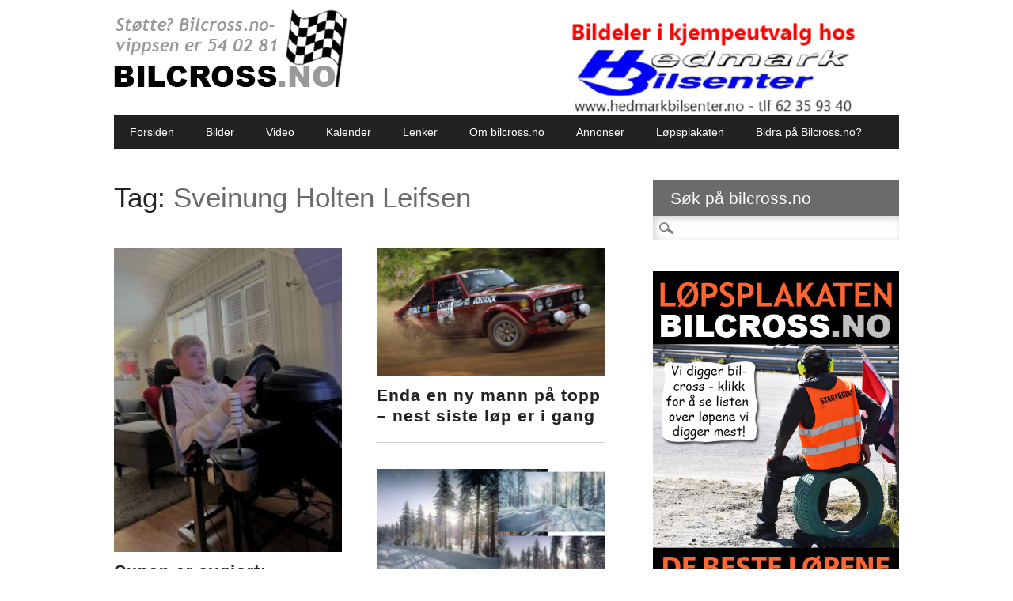

--- FILE ---
content_type: text/html; charset=UTF-8
request_url: https://www.bilcross.no/tag/sveinung-holten-leifsen/
body_size: 48422
content:
<!DOCTYPE html>

<html lang="nb-NO" class="no-js">

<head>

<meta charset="UTF-8" />

<meta name="viewport" content="width=device-width, initial-scale=1" />

<title>Sveinung Holten Leifsen Arkiver - Bilcross.no</title>

<link rel="profile" href="http://gmpg.org/xfn/11" />

<link rel="pingback" href="https://www.bilcross.no/xmlrpc.php" />



<meta name='robots' content='index, follow, max-image-preview:large, max-snippet:-1, max-video-preview:-1' />

	<!-- This site is optimized with the Yoast SEO plugin v20.11 - https://yoast.com/wordpress/plugins/seo/ -->
	<link rel="canonical" href="https://www.bilcross.no/tag/sveinung-holten-leifsen/" />
	<meta property="og:locale" content="nb_NO" />
	<meta property="og:type" content="article" />
	<meta property="og:title" content="Sveinung Holten Leifsen Arkiver - Bilcross.no" />
	<meta property="og:url" content="https://www.bilcross.no/tag/sveinung-holten-leifsen/" />
	<meta property="og:site_name" content="Bilcross.no" />
	<meta name="twitter:card" content="summary_large_image" />
	<script type="application/ld+json" class="yoast-schema-graph">{"@context":"https://schema.org","@graph":[{"@type":"CollectionPage","@id":"https://www.bilcross.no/tag/sveinung-holten-leifsen/","url":"https://www.bilcross.no/tag/sveinung-holten-leifsen/","name":"Sveinung Holten Leifsen Arkiver - Bilcross.no","isPartOf":{"@id":"https://www.bilcross.no/#website"},"primaryImageOfPage":{"@id":"https://www.bilcross.no/tag/sveinung-holten-leifsen/#primaryimage"},"image":{"@id":"https://www.bilcross.no/tag/sveinung-holten-leifsen/#primaryimage"},"thumbnailUrl":"https://bilcross.blob.core.windows.net/files/2022/01/Nyttarscup-odin_enger_foss-scaled.jpg","breadcrumb":{"@id":"https://www.bilcross.no/tag/sveinung-holten-leifsen/#breadcrumb"},"inLanguage":"nb-NO"},{"@type":"ImageObject","inLanguage":"nb-NO","@id":"https://www.bilcross.no/tag/sveinung-holten-leifsen/#primaryimage","url":"https://bilcross.blob.core.windows.net/files/2022/01/Nyttarscup-odin_enger_foss-scaled.jpg","contentUrl":"https://bilcross.blob.core.windows.net/files/2022/01/Nyttarscup-odin_enger_foss-scaled.jpg","width":1920,"height":2560},{"@type":"BreadcrumbList","@id":"https://www.bilcross.no/tag/sveinung-holten-leifsen/#breadcrumb","itemListElement":[{"@type":"ListItem","position":1,"name":"Hjem","item":"https://www.bilcross.no/"},{"@type":"ListItem","position":2,"name":"Sveinung Holten Leifsen"}]},{"@type":"WebSite","@id":"https://www.bilcross.no/#website","url":"https://www.bilcross.no/","name":"Bilcross.no","description":"bilsport på sitt beste og billigste","potentialAction":[{"@type":"SearchAction","target":{"@type":"EntryPoint","urlTemplate":"https://www.bilcross.no/?s={search_term_string}"},"query-input":"required name=search_term_string"}],"inLanguage":"nb-NO"}]}</script>
	<!-- / Yoast SEO plugin. -->


<link rel="alternate" type="application/rss+xml" title="Bilcross.no &raquo; strøm" href="https://www.bilcross.no/feed/" />
<link rel="alternate" type="application/rss+xml" title="Bilcross.no &raquo; kommentarstrøm" href="https://www.bilcross.no/comments/feed/" />
<link rel="alternate" type="application/rss+xml" title="Bilcross.no &raquo; Sveinung Holten Leifsen stikkord-strøm" href="https://www.bilcross.no/tag/sveinung-holten-leifsen/feed/" />
<script type="text/javascript">
window._wpemojiSettings = {"baseUrl":"https:\/\/s.w.org\/images\/core\/emoji\/14.0.0\/72x72\/","ext":".png","svgUrl":"https:\/\/s.w.org\/images\/core\/emoji\/14.0.0\/svg\/","svgExt":".svg","source":{"concatemoji":"https:\/\/www.bilcross.no\/wp-includes\/js\/wp-emoji-release.min.js?ver=875f62a869e28482c8277400a69b0fdb"}};
/*! This file is auto-generated */
!function(e,a,t){var n,r,o,i=a.createElement("canvas"),p=i.getContext&&i.getContext("2d");function s(e,t){p.clearRect(0,0,i.width,i.height),p.fillText(e,0,0);e=i.toDataURL();return p.clearRect(0,0,i.width,i.height),p.fillText(t,0,0),e===i.toDataURL()}function c(e){var t=a.createElement("script");t.src=e,t.defer=t.type="text/javascript",a.getElementsByTagName("head")[0].appendChild(t)}for(o=Array("flag","emoji"),t.supports={everything:!0,everythingExceptFlag:!0},r=0;r<o.length;r++)t.supports[o[r]]=function(e){if(p&&p.fillText)switch(p.textBaseline="top",p.font="600 32px Arial",e){case"flag":return s("\ud83c\udff3\ufe0f\u200d\u26a7\ufe0f","\ud83c\udff3\ufe0f\u200b\u26a7\ufe0f")?!1:!s("\ud83c\uddfa\ud83c\uddf3","\ud83c\uddfa\u200b\ud83c\uddf3")&&!s("\ud83c\udff4\udb40\udc67\udb40\udc62\udb40\udc65\udb40\udc6e\udb40\udc67\udb40\udc7f","\ud83c\udff4\u200b\udb40\udc67\u200b\udb40\udc62\u200b\udb40\udc65\u200b\udb40\udc6e\u200b\udb40\udc67\u200b\udb40\udc7f");case"emoji":return!s("\ud83e\udef1\ud83c\udffb\u200d\ud83e\udef2\ud83c\udfff","\ud83e\udef1\ud83c\udffb\u200b\ud83e\udef2\ud83c\udfff")}return!1}(o[r]),t.supports.everything=t.supports.everything&&t.supports[o[r]],"flag"!==o[r]&&(t.supports.everythingExceptFlag=t.supports.everythingExceptFlag&&t.supports[o[r]]);t.supports.everythingExceptFlag=t.supports.everythingExceptFlag&&!t.supports.flag,t.DOMReady=!1,t.readyCallback=function(){t.DOMReady=!0},t.supports.everything||(n=function(){t.readyCallback()},a.addEventListener?(a.addEventListener("DOMContentLoaded",n,!1),e.addEventListener("load",n,!1)):(e.attachEvent("onload",n),a.attachEvent("onreadystatechange",function(){"complete"===a.readyState&&t.readyCallback()})),(e=t.source||{}).concatemoji?c(e.concatemoji):e.wpemoji&&e.twemoji&&(c(e.twemoji),c(e.wpemoji)))}(window,document,window._wpemojiSettings);
</script>
<style type="text/css">
img.wp-smiley,
img.emoji {
	display: inline !important;
	border: none !important;
	box-shadow: none !important;
	height: 1em !important;
	width: 1em !important;
	margin: 0 0.07em !important;
	vertical-align: -0.1em !important;
	background: none !important;
	padding: 0 !important;
}
</style>
	<link rel='stylesheet' id='classic-theme-styles-css' href='https://www.bilcross.no/wp-includes/css/classic-themes.min.css?ver=875f62a869e28482c8277400a69b0fdb' type='text/css' media='all' />
<link rel='stylesheet' id='wc-gallery-style-css' href='https://www.bilcross.no/wp-content/plugins/wc-gallery/includes/css/style.css?ver=1.67' type='text/css' media='all' />
<link rel='stylesheet' id='wc-gallery-popup-style-css' href='https://www.bilcross.no/wp-content/plugins/wc-gallery/includes/css/magnific-popup.css?ver=1.1.0' type='text/css' media='all' />
<link rel='stylesheet' id='wc-gallery-flexslider-style-css' href='https://www.bilcross.no/wp-content/plugins/wc-gallery/includes/vendors/flexslider/flexslider.css?ver=2.6.1' type='text/css' media='all' />
<link rel='stylesheet' id='wc-gallery-owlcarousel-style-css' href='https://www.bilcross.no/wp-content/plugins/wc-gallery/includes/vendors/owlcarousel/assets/owl.carousel.css?ver=2.1.4' type='text/css' media='all' />
<link rel='stylesheet' id='wc-gallery-owlcarousel-theme-style-css' href='https://www.bilcross.no/wp-content/plugins/wc-gallery/includes/vendors/owlcarousel/assets/owl.theme.default.css?ver=2.1.4' type='text/css' media='all' />
<link rel='stylesheet' id='wp-polls-css' href='https://www.bilcross.no/wp-content/plugins/wp-polls/polls-css.css?ver=2.77.1' type='text/css' media='all' />
<style id='wp-polls-inline-css' type='text/css'>
.wp-polls .pollbar {
	margin: 1px;
	font-size: 6px;
	line-height: 8px;
	height: 8px;
	background-image: url('https://www.bilcross.no/wp-content/plugins/wp-polls/images/default/pollbg.gif');
	border: 1px solid #c8c8c8;
}

</style>
<link rel='stylesheet' id='newswire_style-css' href='https://www.bilcross.no/wp-content/themes/the-newswire/style.css?ver=875f62a869e28482c8277400a69b0fdb' type='text/css' media='all' />
<script type='text/javascript' src='https://www.bilcross.no/wp-includes/js/jquery/jquery.min.js?ver=3.6.4' id='jquery-core-js'></script>
<script type='text/javascript' src='https://www.bilcross.no/wp-includes/js/jquery/jquery-migrate.min.js?ver=3.4.0' id='jquery-migrate-js'></script>
<script type='text/javascript' id='samLayout-js-extra'>
/* <![CDATA[ */
var samAjax = {"ajaxurl":"https:\/\/www.bilcross.no\/wp-content\/plugins\/simple-ads-manager\/sam-ajax.php","loadurl":"https:\/\/www.bilcross.no\/wp-content\/plugins\/simple-ads-manager\/sam-ajax-loader.php","load":"","mailer":"1","clauses":"[base64]","doStats":"0","container":"sam-container","place":"sam-place","ad":"sam-ad"};
/* ]]> */
</script>
<script type='text/javascript' src='https://www.bilcross.no/wp-content/plugins/simple-ads-manager/js/sam-layout.min.js?ver=2.9.8.125' id='samLayout-js'></script>
<script type='text/javascript' src='https://www.bilcross.no/wp-content/themes/the-newswire/library/js/modernizr-2.6.2.min.js?ver=2.6.2' id='modernizr-js'></script>
<script type='text/javascript' src='https://www.bilcross.no/wp-includes/js/imagesloaded.min.js?ver=4.1.4' id='imagesloaded-js'></script>
<script type='text/javascript' src='https://www.bilcross.no/wp-content/themes/the-newswire/library/js/jquery.cycle2.min.js?ver=875f62a869e28482c8277400a69b0fdb' id='cycle2-js'></script>
<script type='text/javascript' src='https://www.bilcross.no/wp-content/themes/the-newswire/library/js/jquery.cycle2.tile.min.js?ver=875f62a869e28482c8277400a69b0fdb' id='cycle2_tile-js'></script>
<script type='text/javascript' src='https://www.bilcross.no/wp-content/themes/the-newswire/library/js/jquery.cycle2.shuffle.min.js?ver=875f62a869e28482c8277400a69b0fdb' id='cycle2_shuffle-js'></script>
<script type='text/javascript' src='https://www.bilcross.no/wp-content/themes/the-newswire/library/js/jquery.cycle2.scrollVert.min.js?ver=875f62a869e28482c8277400a69b0fdb' id='cycle2_scrollvert-js'></script>
<script type='text/javascript' src='https://www.bilcross.no/wp-includes/js/masonry.min.js?ver=4.2.2' id='masonry-js'></script>
<script type='text/javascript' src='https://www.bilcross.no/wp-includes/js/jquery/jquery.masonry.min.js?ver=3.1.2b' id='jquery-masonry-js'></script>
<script type='text/javascript' src='https://www.bilcross.no/wp-content/themes/the-newswire/library/js/scripts.js?ver=1.0.0' id='newswire_custom_js-js'></script>
<link rel="https://api.w.org/" href="https://www.bilcross.no/wp-json/" /><link rel="alternate" type="application/json" href="https://www.bilcross.no/wp-json/wp/v2/tags/862" /><link rel="EditURI" type="application/rsd+xml" title="RSD" href="https://www.bilcross.no/xmlrpc.php?rsd" />
<link rel="wlwmanifest" type="application/wlwmanifest+xml" href="https://www.bilcross.no/wp-includes/wlwmanifest.xml" />

	<style id="newswire-color-settings">
		        a, a:visited, .entry-title a:hover, .post-content ol li:before, .post-content ul li:before, .colortxt { 
            color: #6b6b6b;
        }
        
        #search-box-wrap, #social-media a, #search-icon, nav[role=navigation] .menu > ul li a:hover, nav[role=navigation] .menu ul li.current-menu-item a, .nav ul li.current_page_item a, nav[role=navigation] .menu ul li.current_page_item a, .cat-meta-color, .colorbar, .pagination li a:hover, .pagination li.active a, #comment-nav-above a, #comment-nav-below a, #nav-above a:hover, #nav-below a:hover, #image-navigation a:hover, #sidebar .widget-title,  .commentlist .comment-reply-link, .commentlist .comment-reply-login, #respond #submit:hover {
            background-color: #6b6b6b;
        }
        
				
				
		    </style>
	






</head>



<body class="archive tag tag-sveinung-holten-leifsen tag-862">












<div id="wrapper">



    <div id="search-box-wrap">

        <div id="search-box">

           <div id="close-x">x</div>

           <form role="search" method="get" id="searchform" class="searchform" action="https://www.bilcross.no/">
				<div>
					<label class="screen-reader-text" for="s">Søk etter:</label>
					<input type="text" value="" name="s" id="s" />
					<input type="submit" id="searchsubmit" value="Søk" />
				</div>
			</form>
        </div>

    </div>

    

    <div id="container">

        

    

        <header id="branding" role="banner">

      



          <div id="top-head" >





           





            <div id="top-nav" class="clearfix">

 

              <!--  <div class="cur-date">20. January 2026</div>-->

                
            </div>

          

            <div id="social-media">

            

                
                

                
                

                
                

                
                

                
                

                
                

                
                

                
                

                
                

                
                

                
                

                
                

                
                

             <!--   <div id="search-icon"></div>-->

    

            </div>

            

          </div>

        

          <div id="inner-header" class="clearfix">

          

            <div id="site-heading">

                
                <div id="site-logo"><a href="https://www.bilcross.no/" title="Bilcross.no" rel="home"><img src="https://bilcross.blob.core.windows.net/files/2023/01/logo-nettside-2023_NETT.jpg" alt="Bilcross.no" /></a></div>

                
            </div>

            

            

              <div id="newswire-banner" style="padding-top:20px">

          	
<!-- Add 468x60 Banner Code Below This Comment -->

<div class="ad"><div id='c8047_89_1' class='sam-container sam-place' data-sam='1'><a  href='https://www.hedmarkbilsenter.no/' target='_blank'><img src='https://bilcross.blob.core.windows.net/files/2024/12/Hedemark-bilsenter-logo-annonse-2025_NETT.jpg'  alt=''  /></a></div></div>

          </div>

    

            <div class="clearfix"></div>

          </div>

          

            <nav id="access" role="navigation">

                <h1 class="assistive-text section-heading">Main menu</h1>

                <div class="skip-link screen-reader-text"><a href="#content" title="Skip to content">Skip to content</a></div>

    

                <div class="menu"><ul id="menu-meny" class="menu"><li id="menu-item-30" class="menu-item menu-item-type-custom menu-item-object-custom menu-item-30"><a href="/">Forsiden</a></li>
<li id="menu-item-27" class="menu-item menu-item-type-taxonomy menu-item-object-category menu-item-27"><a href="https://www.bilcross.no/category/bilder/">Bilder</a></li>
<li id="menu-item-28" class="menu-item menu-item-type-taxonomy menu-item-object-category menu-item-28"><a href="https://www.bilcross.no/category/filmer/">Video</a></li>
<li id="menu-item-432" class="menu-item menu-item-type-post_type menu-item-object-page menu-item-432"><a href="https://www.bilcross.no/kalender/">Kalender</a></li>
<li id="menu-item-34" class="menu-item menu-item-type-post_type menu-item-object-page menu-item-34"><a href="https://www.bilcross.no/lenker/">Lenker</a></li>
<li id="menu-item-44" class="menu-item menu-item-type-post_type menu-item-object-page menu-item-44"><a href="https://www.bilcross.no/om-bilcross-no/">Om bilcross.no</a></li>
<li id="menu-item-470" class="menu-item menu-item-type-post_type menu-item-object-page menu-item-470"><a href="https://www.bilcross.no/annonser-pa-bilcross-no/">Annonser</a></li>
<li id="menu-item-562" class="menu-item menu-item-type-post_type menu-item-object-page menu-item-562"><a href="https://www.bilcross.no/lopsplakaten-bilcross-no/">Løpsplakaten</a></li>
<li id="menu-item-42946" class="menu-item menu-item-type-post_type menu-item-object-page menu-item-42946"><a href="https://www.bilcross.no/bidra-pa-bilcross-no/">Bidra på Bilcross.no?</a></li>
</ul></div>
    

            </nav><!-- #access -->

    

        </header><!-- #branding -->


    <div id="content" class="clearfix">
        
        <div id="main" class="col620 clearfix" role="main">

			
				<header class="page-header">
					<h1 class="page-title">Tag: <span class="colortxt">Sveinung Holten Leifsen</span></h1>

									</header>

				                
                <div id="grid-wrap" class="clearfix">
                
								
					<div class="grid-box">
					<article id="post-47232" class="post-47232 post type-post status-publish format-standard has-post-thumbnail hentry category-bilcross-no-bakkelopcup tag-bakkelop tag-odin-enger-foss tag-stian-ormestad tag-sveinung-holten-leifsen">



            <div class="imgthumb"><a href="https://www.bilcross.no/2023/12/12/bilcross-no-bakkelop-cup-2023-er-avgjort-legenden-vant-etter-tre-seiere/" rel="bookmark" title="Cupen er avgjort: Legenden vant etter tre seiere">
           <img  src="https://bilcross.blob.core.windows.net/files/2022/01/Nyttarscup-odin_enger_foss-225x300.jpg" title="Cupen er avgjort: Legenden vant etter tre seiere"/>            
            </a></div>

        <header class="entry-header">
        <h2 class="entry-title"><a href="https://www.bilcross.no/2023/12/12/bilcross-no-bakkelop-cup-2023-er-avgjort-legenden-vant-etter-tre-seiere/" title="Permalink to Cupen er avgjort: Legenden vant etter tre seiere" rel="bookmark">Cupen er avgjort: Legenden vant etter tre seiere</a></h2>
    </header><!-- .entry-header -->
    <!--<div class="entry-content post-content">
        Legenden vinner med tre poeng margin ned til vinneren av finaleløpet, Sveinung Holten Leifsen, som ender på andreplass i...    </div>--><!-- .entry-content -->
    <footer class="entry-meta">
       

        <div style="border-bottom: 1px solid #CCC; margin-top: 10px"></div>
    </footer><!-- #entry-meta -->



</article><!-- #post-47232 -->
                    </div>

				
					<div class="grid-box">
					<article id="post-47180" class="post-47180 post type-post status-publish format-standard has-post-thumbnail hentry category-bilcross-no-bakkelopcup tag-bakkelop tag-mathias-minge tag-stian-ormestad tag-sveinung-holten-leifsen">



            <div class="imgthumb"><a href="https://www.bilcross.no/2023/11/28/bakkelopscup-lop-6/" rel="bookmark" title="Enda en ny mann på topp &#8211; nest siste løp er i gang">
           <img  src="https://bilcross.blob.core.windows.net/files/2023/11/ford-escort-ampelona-ormi-300x169.jpg" title="Enda en ny mann på topp &#8211; nest siste løp er i gang"/>            
            </a></div>

        <header class="entry-header">
        <h2 class="entry-title"><a href="https://www.bilcross.no/2023/11/28/bakkelopscup-lop-6/" title="Permalink to Enda en ny mann på topp &#8211; nest siste løp er i gang" rel="bookmark">Enda en ny mann på topp &#8211; nest siste løp er i gang</a></h2>
    </header><!-- .entry-header -->
    <!--<div class="entry-content post-content">
        Mathias Minge kom like ut av det blå som de knallblå bilene han kjører bilcross og rallycross med. Og...    </div>--><!-- .entry-content -->
    <footer class="entry-meta">
       

        <div style="border-bottom: 1px solid #CCC; margin-top: 10px"></div>
    </footer><!-- #entry-meta -->



</article><!-- #post-47180 -->
                    </div>

				
					<div class="grid-box">
					<article id="post-47100" class="post-47100 post type-post status-publish format-standard has-post-thumbnail hentry category-bilcross-no-bakkelopcup tag-henrik-tandberg-hakonsen tag-odin-enger-foss tag-sveinung-holten-leifsen tag-terje-flaten">



            <div class="imgthumb"><a href="https://www.bilcross.no/2023/11/13/bilcrossno-bakkelopscup-etter-tredje-lop/" rel="bookmark" title="Legenden leder helt suverent &#8211; utfordrerne krasjet">
           <img  src="https://bilcross.blob.core.windows.net/files/2023/11/Sverige-300x171.jpg" title="Legenden leder helt suverent &#8211; utfordrerne krasjet"/>            
            </a></div>

        <header class="entry-header">
        <h2 class="entry-title"><a href="https://www.bilcross.no/2023/11/13/bilcrossno-bakkelopscup-etter-tredje-lop/" title="Permalink to Legenden leder helt suverent &#8211; utfordrerne krasjet" rel="bookmark">Legenden leder helt suverent &#8211; utfordrerne krasjet</a></h2>
    </header><!-- .entry-header -->
    <!--<div class="entry-content post-content">
        To har fulgt legenden lenge, men ramler av lasset. En vestlending har nå klatret opp på andreplass i sammendraget,...    </div>--><!-- .entry-content -->
    <footer class="entry-meta">
       

        <div style="border-bottom: 1px solid #CCC; margin-top: 10px"></div>
    </footer><!-- #entry-meta -->



</article><!-- #post-47100 -->
                    </div>

				                
                </div>

				
			
        </div> <!-- end #main -->

        		<div id="sidebar" class="widget-area col300" role="complementary">
            
			<div id="banner-sidebar">
                
<!-- Add Banner Code Below This Comment (max. 300px wide) -->
            </div>

			<aside id="search-4" class="widget widget_search"><div class="widget-title">Søk på bilcross.no</div><form role="search" method="get" id="searchform" class="searchform" action="https://www.bilcross.no/">
				<div>
					<label class="screen-reader-text" for="s">Søk etter:</label>
					<input type="text" value="" name="s" id="s" />
					<input type="submit" id="searchsubmit" value="Søk" />
				</div>
			</form></aside><aside id="simple_ads_manager_block_widget-4" class="widget simple_ads_manager_block_widget"><div class=' sam-block sam-block-lines-30 sam-block-cols-1'style='margin: 0px 0px 0px 0px;padding: 0px 0px 0px 0px;background: #FFFFFF;border: 0px solid #333333'><div class='sam-block-line' style='margin: 0px; padding: 0px;'><div class='sam-block-item' style='display: inline-block; margin: 0px 0px 0px 0px; padding: 0px 0px 0px 0px; background: #FFFFFF; border: 0px solid #333333'><div id='c4416_5_2' class='sam-container sam-ad'><a  href='http://www.bilcross.no/kalender/' target='_blank' ><img src='https://bilcross.blob.core.windows.net/files/2025/11/LP_EGEN_2026_NETT_3.jpg'  /></a></div></div></div><div class='sam-block-line' style='margin: 0px; padding: 0px;'><div class='sam-block-item' style='display: inline-block; margin: 0px 0px 0px 0px; padding: 0px 0px 0px 0px; background: #FFFFFF; border: 0px solid #333333'><div id='c5629_99_7' class='sam-container sam-ad'><a  href='https://www.hedmarkbilsenter.no/' target='_blank' ><img src='https://bilcross.blob.core.windows.net/files/2025/03/Hedemark-bilsenter-logo-STOR-2025_NETT.jpg'  /></a></div></div></div><div class='sam-block-line' style='margin: 0px; padding: 0px;'><div class='sam-block-item' style='display: inline-block; margin: 0px 0px 0px 0px; padding: 0px 0px 0px 0px; background: #FFFFFF; border: 0px solid #333333'><div id='c7652_98_7' class='sam-container sam-ad'><a  href='https://www.hedmarkbilsenter.no/' target='_blank' ><img src='https://bilcross.blob.core.windows.net/files/2025/03/Hedemark-bilsenter-logo-annonse-2025-brukte-deler_NETT-DENNE.jpg'  /></a></div></div></div><div class='sam-block-line' style='margin: 0px; padding: 0px;'><div class='sam-block-item' style='display: inline-block; margin: 0px 0px 0px 0px; padding: 0px 0px 0px 0px; background: #FFFFFF; border: 0px solid #333333'><div id='c8770_100_7' class='sam-container sam-ad'><a  href='https://bildel.online/' target='_blank' ><img src='https://bilcross.blob.core.windows.net/files/2025/03/Hedemark-bilsenter-logo-annonse-2025-nye-deler_NETT-DENNE.jpg'  /></a></div></div></div><div class='sam-block-line' style='margin: 0px; padding: 0px;'><div class='sam-block-item' style='display: inline-block; margin: 0px 0px 0px 0px; padding: 0px 0px 0px 0px; background: #FFFFFF; border: 0px solid #333333'><div id='c7441_101_7' class='sam-container sam-ad'><a  href='https://www.hedmarkbilsenter.no/sok_delebiler.aspx' target='_blank' ><img src='https://bilcross.blob.core.windows.net/files/2025/03/Hedemark-bilsenter-logo-annonse-2025-delebiler_NETT-DENNE.jpg'  /></a></div></div></div><div class='sam-block-line' style='margin: 0px; padding: 0px;'><div class='sam-block-item' style='display: inline-block; margin: 0px 0px 0px 0px; padding: 0px 0px 0px 0px; background: #FFFFFF; border: 0px solid #333333'><div id='c9327_102_7' class='sam-container sam-ad'><a  href='https://www.hedmarkbilsenter.no/delebiler.aspx?sisteinn=50' target='_blank' ><img src='https://bilcross.blob.core.windows.net/files/2025/03/Hedemark-bilsenter-logo-annonse-2025-sist-innkommende_NETT-DENNE.jpg'  /></a></div></div></div><div class='sam-block-line' style='margin: 0px; padding: 0px;'><div class='sam-block-item' style='display: inline-block; margin: 0px 0px 0px 0px; padding: 0px 0px 0px 0px; background: #FFFFFF; border: 0px solid #333333'><div id='c2193_103_7' class='sam-container sam-ad'><a  href='https://www.hedmarkbilsenter.no/kontakt-oss.aspx' target='_blank' ><img src='https://bilcross.blob.core.windows.net/files/2025/03/Hedemark-bilsenter-logo-annonse-2025-kontakt_NETT.jpg'  /></a></div></div></div><div class='sam-block-line' style='margin: 0px; padding: 0px;'><div class='sam-block-item' style='display: inline-block; margin: 0px 0px 0px 0px; padding: 0px 0px 0px 0px; background: #FFFFFF; border: 0px solid #333333'><div id='c7297_74_7' class='sam-container sam-ad'><a  href='https://www.maskinogasfalt.no/' target='_blank' ><img src='https://bilcross.blob.core.windows.net/files/2021/05/maskin-og-asfalt-annonse-nettside_2.jpg'  /></a></div></div></div><div class='sam-block-line' style='margin: 0px; padding: 0px;'><div class='sam-block-item' style='display: inline-block; margin: 0px 0px 0px 0px; padding: 0px 0px 0px 0px; background: #FFFFFF; border: 0px solid #333333'><div id='c5001_7_2' class='sam-container sam-ad'><a  href='http://www.kimsteinsholt.no/' target='_blank' ><img src='https://bilcross.blob.core.windows.net/files/2019/02/Kim-steinsholt-entr-NETT_2.png'  /></a></div></div></div><div class='sam-block-line' style='margin: 0px; padding: 0px;'><div class='sam-block-item' style='display: inline-block; margin: 0px 0px 0px 0px; padding: 0px 0px 0px 0px; background: #FFFFFF; border: 0px solid #333333'><div id='c6464_48_2' class='sam-container sam-ad'><a  href='https://www.facebook.com/ValdresMotorOgBilskadeAs/' target='_blank' ><img src='https://bilcross.blob.core.windows.net/files/2017/01/Valdres_motor_og_bilskade.gif'  /></a></div></div></div><div class='sam-block-line' style='margin: 0px; padding: 0px;'><div class='sam-block-item' style='display: inline-block; margin: 0px 0px 0px 0px; padding: 0px 0px 0px 0px; background: #FFFFFF; border: 0px solid #333333'><div id='c6553_2_7' class='sam-container sam-ad'><a  href='https://www.facebook.com/eggedalmurflis' target='_blank' ><img src='https://bilcross.blob.core.windows.net/files/2025/03/MET-mur-og-flis-logo_NETT.jpg'  /></a></div></div></div><div class='sam-block-line' style='margin: 0px; padding: 0px;'><div class='sam-block-item' style='display: inline-block; margin: 0px 0px 0px 0px; padding: 0px 0px 0px 0px; background: #FFFFFF; border: 0px solid #333333'><div id='c3929_72_7' class='sam-container sam-ad'><a  href='https://siggerudbil.no/' target='_blank' ><img src='https://bilcross.blob.core.windows.net/files/2025/03/Siggerudveien-bilverksted_logo_NETT_3.jpg'  /></a></div></div></div><div class='sam-block-line' style='margin: 0px; padding: 0px;'><div class='sam-block-item' style='display: inline-block; margin: 0px 0px 0px 0px; padding: 0px 0px 0px 0px; background: #FFFFFF; border: 0px solid #333333'><div id='c9572_66_7' class='sam-container sam-ad'><a  href='https://www.facebook.com/BotneBil' target='_blank' ><img src='https://bilcross.blob.core.windows.net/files/2025/03/BOTNE_BIL_2025_NETT.jpg'  /></a></div></div></div><div class='sam-block-line' style='margin: 0px; padding: 0px;'><div class='sam-block-item' style='display: inline-block; margin: 0px 0px 0px 0px; padding: 0px 0px 0px 0px; background: #FFFFFF; border: 0px solid #333333'><div id='c7371_12_7' class='sam-container sam-ad'><a  href='https://www.facebook.com/profile.php?id=100057257357558' target='_blank' ><img src='https://bilcross.blob.core.windows.net/files/2025/03/SG-ELEKTRO_2025_NETT.jpg'  /></a></div></div></div><div class='sam-block-line' style='margin: 0px; padding: 0px;'><div class='sam-block-item' style='display: inline-block; margin: 0px 0px 0px 0px; padding: 0px 0px 0px 0px; background: #FFFFFF; border: 0px solid #333333'><div id='c8210_105_7' class='sam-container sam-ad'><a  href='https://www.facebook.com/brettingenelas/' target='_blank' ><img src='https://bilcross.blob.core.windows.net/files/2025/03/Brettingen-el-logo-2025_NETT_DENNE.jpg'  /></a></div></div></div><div class='sam-block-line' style='margin: 0px; padding: 0px;'><div class='sam-block-item' style='display: inline-block; margin: 0px 0px 0px 0px; padding: 0px 0px 0px 0px; background: #FFFFFF; border: 0px solid #333333'><div id='c8711_75_7' class='sam-container sam-ad'><a  href='https://www.facebook.com/groups/1751165595155012' target='_blank' ><img src='https://bilcross.blob.core.windows.net/files/2025/03/t-steine-transport-2025_NETT_3.jpg'  /></a></div></div></div><div class='sam-block-line' style='margin: 0px; padding: 0px;'><div class='sam-block-item' style='display: inline-block; margin: 0px 0px 0px 0px; padding: 0px 0px 0px 0px; background: #FFFFFF; border: 0px solid #333333'><div id='c3797_93_7' class='sam-container sam-ad'><a  href='https://www.facebook.com/SteffenBergumRaaholdt' target='_blank' ><img src='https://bilcross.blob.core.windows.net/files/2025/03/RSS-salg-og-service_NETT.jpg'  /></a></div></div></div><div class='sam-block-line' style='margin: 0px; padding: 0px;'><div class='sam-block-item' style='display: inline-block; margin: 0px 0px 0px 0px; padding: 0px 0px 0px 0px; background: #FFFFFF; border: 0px solid #333333'><div id='c4048_20_7' class='sam-container sam-ad'><a  href='https://www.facebook.com/profile.php?id=743857892' target='_blank' ><img src='https://bilcross.blob.core.windows.net/files/2025/03/Haugland-bil-og-multiservice-2025_NETT.jpg'  /></a></div></div></div><div class='sam-block-line' style='margin: 0px; padding: 0px;'><div class='sam-block-item' style='display: inline-block; margin: 0px 0px 0px 0px; padding: 0px 0px 0px 0px; background: #FFFFFF; border: 0px solid #333333'><div id='c5857_104_7' class='sam-container sam-ad'><a  href='https://sjekkpunkt.no/bilverksted/sveenmek' target='_blank' ><img src='https://bilcross.blob.core.windows.net/files/2025/03/Sveen-mek-logo-2025_NETT.jpg'  /></a></div></div></div><div class='sam-block-line' style='margin: 0px; padding: 0px;'><div class='sam-block-item' style='display: inline-block; margin: 0px 0px 0px 0px; padding: 0px 0px 0px 0px; background: #FFFFFF; border: 0px solid #333333'><div id='c5971_92_7' class='sam-container sam-ad'><a  href='https://www.facebook.com/CircleKVaagaa/' target='_blank' ><img src='https://bilcross.blob.core.windows.net/files/2025/03/Circle-k-vaga-2025_NETT.jpg'  /></a></div></div></div><div class='sam-block-line' style='margin: 0px; padding: 0px;'><div class='sam-block-item' style='display: inline-block; margin: 0px 0px 0px 0px; padding: 0px 0px 0px 0px; background: #FFFFFF; border: 0px solid #333333'><div id='c6556_106_7' class='sam-container sam-ad'><a  href='https://www.grindenmotorsport.no/' target='_blank' ><img src='https://bilcross.blob.core.windows.net/files/2025/03/GRINDEN-MOTORSPORT-logo-2025_NETT.jpg'  /></a></div></div></div><div class='sam-block-line' style='margin: 0px; padding: 0px;'><div class='sam-block-item' style='display: inline-block; margin: 0px 0px 0px 0px; padding: 0px 0px 0px 0px; background: #FFFFFF; border: 0px solid #333333'><div id='c7127_108_7' class='sam-container sam-ad'><a  href='https://www.automester.no/namsos-bilteknikk-as/' target='_blank' ><img src='https://bilcross.blob.core.windows.net/files/2022/06/Logo-namsos-bilteknikk-as-kopi.jpg'  /></a></div></div></div><div class='sam-block-line' style='margin: 0px; padding: 0px;'><div class='sam-block-item' style='display: inline-block; margin: 0px 0px 0px 0px; padding: 0px 0px 0px 0px; background: #FFFFFF; border: 0px solid #333333'><div id='c6922_77_7' class='sam-container sam-ad'><a  href='https://sivesindgraveservice.no/' target='_blank' ><img src='https://bilcross.blob.core.windows.net/files/2021/05/Sivesind-annonse-nettside.jpg'  /></a></div></div></div><div class='sam-block-line' style='margin: 0px; padding: 0px;'><div class='sam-block-item' style='display: inline-block; margin: 0px 0px 0px 0px; padding: 0px 0px 0px 0px; background: #FFFFFF; border: 0px solid #333333'><div id='c9869_91_7' class='sam-container sam-ad'><a  href='https://www.tk-sport.no/' target='_blank' ><img src='https://bilcross.blob.core.windows.net/files/2021/05/tk-sport-annonse-nettside.jpg'  /></a></div></div></div><div class='sam-block-line' style='margin: 0px; padding: 0px;'><div class='sam-block-item' style='display: inline-block; margin: 0px 0px 0px 0px; padding: 0px 0px 0px 0px; background: #FFFFFF; border: 0px solid #333333'><div id='c9735_94_7' class='sam-container sam-ad'><a  href='https://www.tk-sport.no/' target='_blank' ><img src='https://bilcross.blob.core.windows.net/files/2025/03/TK-sport-logoer-sabelt_NETT_3.jpg'  /></a></div></div></div><div class='sam-block-line' style='margin: 0px; padding: 0px;'><div class='sam-block-item' style='display: inline-block; margin: 0px 0px 0px 0px; padding: 0px 0px 0px 0px; background: #FFFFFF; border: 0px solid #333333'><div id='c4036_95_7' class='sam-container sam-ad'><a  href='https://www.tk-sport.no/' target='_blank' ><img src='https://bilcross.blob.core.windows.net/files/2025/03/TK-sport-logoer-turn-one_NETT_3.jpg'  /></a></div></div></div><div class='sam-block-line' style='margin: 0px; padding: 0px;'><div class='sam-block-item' style='display: inline-block; margin: 0px 0px 0px 0px; padding: 0px 0px 0px 0px; background: #FFFFFF; border: 0px solid #333333'><div id='c8091_96_7' class='sam-container sam-ad'><a  href='https://www.tk-sport.no/' target='_blank' ><img src='https://bilcross.blob.core.windows.net/files/2025/03/TK-sport-logoer-stilo_NETT.jpg'  /></a></div></div></div><div class='sam-block-line' style='margin: 0px; padding: 0px;'><div class='sam-block-item' style='display: inline-block; margin: 0px 0px 0px 0px; padding: 0px 0px 0px 0px; background: #FFFFFF; border: 0px solid #333333'><div id='c4318_97_7' class='sam-container sam-ad'><a  href='https://www.tk-sport.no/' target='_blank' ><img src='https://bilcross.blob.core.windows.net/files/2025/03/TK-sport-logoer-evo_NETT_2-67de7064a7121.jpg'  /></a></div></div></div><div class='sam-block-line' style='margin: 0px; padding: 0px;'><div class='sam-block-item' style='display: inline-block; margin: 0px 0px 0px 0px; padding: 0px 0px 0px 0px; background: #FFFFFF; border: 0px solid #333333'><div id='c4357_63_2' class='sam-container sam-ad'><a  href='https://www.galskapmotorsport.com/' target='_blank' ><img src='https://bilcross.blob.core.windows.net/files/2021/05/galskap-motorsport-annonse-nettside_NETT.jpg'  /></a></div></div></div><div class='sam-block-line' style='margin: 0px; padding: 0px;'><div class='sam-block-item' style='display: inline-block; margin: 0px 0px 0px 0px; padding: 0px 0px 0px 0px; background: #FFFFFF; border: 0px solid #333333'><div id='c8838_8_2' class='sam-container sam-ad'><a  href='https://www.bilcross.no/om-bilcross-no/' target='_blank' ><img src='https://bilcross.blob.core.windows.net/files/2021/05/EGEN-annonse-nettside_VIPPS.jpg'  /></a></div></div></div></div></aside><aside id="tag_cloud-5" class="widget widget_tag_cloud"><div class="widget-title">Stikkord</div><div class="tagcloud"><a href="https://www.bilcross.no/tag/bilcross-no-cup/" class="tag-cloud-link tag-link-62 tag-link-position-1" style="font-size: 22pt;" aria-label="Bilcross.no-cup (175 elementer)">Bilcross.no-cup</a>
<a href="https://www.bilcross.no/tag/bilcrosspraten/" class="tag-cloud-link tag-link-773 tag-link-position-2" style="font-size: 15.777777777778pt;" aria-label="Bilcrosspraten (93 elementer)">Bilcrosspraten</a>
<a href="https://www.bilcross.no/tag/brekka/" class="tag-cloud-link tag-link-26 tag-link-position-3" style="font-size: 14.222222222222pt;" aria-label="Brekka (79 elementer)">Brekka</a>
<a href="https://www.bilcross.no/tag/fuglehaugen/" class="tag-cloud-link tag-link-31 tag-link-position-4" style="font-size: 13.777777777778pt;" aria-label="Fuglehaugen (75 elementer)">Fuglehaugen</a>
<a href="https://www.bilcross.no/tag/galskap-motorsport/" class="tag-cloud-link tag-link-148 tag-link-position-5" style="font-size: 8.4444444444444pt;" aria-label="Galskap motorsport (43 elementer)">Galskap motorsport</a>
<a href="https://www.bilcross.no/tag/gardermoen-motorpark/" class="tag-cloud-link tag-link-36 tag-link-position-6" style="font-size: 13.111111111111pt;" aria-label="Gardermoen motorpark (69 elementer)">Gardermoen motorpark</a>
<a href="https://www.bilcross.no/tag/goldagslopet/" class="tag-cloud-link tag-link-30 tag-link-position-7" style="font-size: 13.111111111111pt;" aria-label="Goldagsløpet (69 elementer)">Goldagsløpet</a>
<a href="https://www.bilcross.no/tag/grenland-motorsportsenter/" class="tag-cloud-link tag-link-64 tag-link-position-8" style="font-size: 13.777777777778pt;" aria-label="Grenland motorsportsenter (75 elementer)">Grenland motorsportsenter</a>
<a href="https://www.bilcross.no/tag/ifor-williams-cup/" class="tag-cloud-link tag-link-554 tag-link-position-9" style="font-size: 11.111111111111pt;" aria-label="Ifor Williams cup (56 elementer)">Ifor Williams cup</a>
<a href="https://www.bilcross.no/tag/kongsberg-motorsenter/" class="tag-cloud-link tag-link-469 tag-link-position-10" style="font-size: 16.222222222222pt;" aria-label="Kongsberg motorsenter (96 elementer)">Kongsberg motorsenter</a>
<a href="https://www.bilcross.no/tag/konsmo-motorbane/" class="tag-cloud-link tag-link-196 tag-link-position-11" style="font-size: 11.111111111111pt;" aria-label="Konsmo motorbane (56 elementer)">Konsmo motorbane</a>
<a href="https://www.bilcross.no/tag/landsfinale-for-junior/" class="tag-cloud-link tag-link-187 tag-link-position-12" style="font-size: 13.111111111111pt;" aria-label="Landsfinale for junior (70 elementer)">Landsfinale for junior</a>
<a href="https://www.bilcross.no/tag/landsfinale-for-veteraner/" class="tag-cloud-link tag-link-324 tag-link-position-13" style="font-size: 10pt;" aria-label="Landsfinale for veteraner (50 elementer)">Landsfinale for veteraner</a>
<a href="https://www.bilcross.no/tag/landsfinale-i-bilcross/" class="tag-cloud-link tag-link-83 tag-link-position-14" style="font-size: 14.444444444444pt;" aria-label="Landsfinale i bilcross (81 elementer)">Landsfinale i bilcross</a>
<a href="https://www.bilcross.no/tag/landsfinalen-for-damer/" class="tag-cloud-link tag-link-162 tag-link-position-15" style="font-size: 14pt;" aria-label="Landsfinalen for damer (76 elementer)">Landsfinalen for damer</a>
<a href="https://www.bilcross.no/tag/mats-bjerknes/" class="tag-cloud-link tag-link-152 tag-link-position-16" style="font-size: 14.222222222222pt;" aria-label="Mats Bjerknes (79 elementer)">Mats Bjerknes</a>
<a href="https://www.bilcross.no/tag/momarken-bilbane/" class="tag-cloud-link tag-link-13 tag-link-position-17" style="font-size: 8.6666666666667pt;" aria-label="Momarken bilbane (44 elementer)">Momarken bilbane</a>
<a href="https://www.bilcross.no/tag/nmk-aremark/" class="tag-cloud-link tag-link-27 tag-link-position-18" style="font-size: 15.777777777778pt;" aria-label="NMK Aremark (92 elementer)">NMK Aremark</a>
<a href="https://www.bilcross.no/tag/nmk-aurskog-holand/" class="tag-cloud-link tag-link-230 tag-link-position-19" style="font-size: 8pt;" aria-label="NMK Aurskog-Høland (41 elementer)">NMK Aurskog-Høland</a>
<a href="https://www.bilcross.no/tag/nmk-bergen/" class="tag-cloud-link tag-link-149 tag-link-position-20" style="font-size: 9.1111111111111pt;" aria-label="NMK Bergen (46 elementer)">NMK Bergen</a>
<a href="https://www.bilcross.no/tag/nmk-bo/" class="tag-cloud-link tag-link-56 tag-link-position-21" style="font-size: 16.888888888889pt;" aria-label="NMK Bø (103 elementer)">NMK Bø</a>
<a href="https://www.bilcross.no/tag/nmk-elverum/" class="tag-cloud-link tag-link-144 tag-link-position-22" style="font-size: 16.444444444444pt;" aria-label="NMK Elverum (98 elementer)">NMK Elverum</a>
<a href="https://www.bilcross.no/tag/nmk-gardermoen/" class="tag-cloud-link tag-link-35 tag-link-position-23" style="font-size: 15.333333333333pt;" aria-label="NMK Gardermoen (88 elementer)">NMK Gardermoen</a>
<a href="https://www.bilcross.no/tag/nmk-gol/" class="tag-cloud-link tag-link-32 tag-link-position-24" style="font-size: 15.333333333333pt;" aria-label="NMK Gol (89 elementer)">NMK Gol</a>
<a href="https://www.bilcross.no/tag/nmk-grenland/" class="tag-cloud-link tag-link-63 tag-link-position-25" style="font-size: 15.555555555556pt;" aria-label="NMK Grenland (91 elementer)">NMK Grenland</a>
<a href="https://www.bilcross.no/tag/nmk-hamar/" class="tag-cloud-link tag-link-67 tag-link-position-26" style="font-size: 17.555555555556pt;" aria-label="NMK Hamar (112 elementer)">NMK Hamar</a>
<a href="https://www.bilcross.no/tag/nmk-kongsberg/" class="tag-cloud-link tag-link-20 tag-link-position-27" style="font-size: 20.666666666667pt;" aria-label="NMK Kongsberg (155 elementer)">NMK Kongsberg</a>
<a href="https://www.bilcross.no/tag/nmk-konsmo/" class="tag-cloud-link tag-link-113 tag-link-position-28" style="font-size: 13.555555555556pt;" aria-label="NMK Konsmo (73 elementer)">NMK Konsmo</a>
<a href="https://www.bilcross.no/tag/nmk-modum-sigdal/" class="tag-cloud-link tag-link-50 tag-link-position-29" style="font-size: 16pt;" aria-label="NMK Modum Sigdal (95 elementer)">NMK Modum Sigdal</a>
<a href="https://www.bilcross.no/tag/nmk-nedre-hallingdal/" class="tag-cloud-link tag-link-122 tag-link-position-30" style="font-size: 11.333333333333pt;" aria-label="NMK Nedre Hallingdal (58 elementer)">NMK Nedre Hallingdal</a>
<a href="https://www.bilcross.no/tag/nmk-nore-uvdal/" class="tag-cloud-link tag-link-171 tag-link-position-31" style="font-size: 13.333333333333pt;" aria-label="NMK Nore Uvdal (71 elementer)">NMK Nore Uvdal</a>
<a href="https://www.bilcross.no/tag/nmk-trogstad/" class="tag-cloud-link tag-link-12 tag-link-position-32" style="font-size: 9.7777777777778pt;" aria-label="NMK Trøgstad (49 elementer)">NMK Trøgstad</a>
<a href="https://www.bilcross.no/tag/nmk-verdal-levanger/" class="tag-cloud-link tag-link-137 tag-link-position-33" style="font-size: 9.3333333333333pt;" aria-label="NMK Verdal Levanger (47 elementer)">NMK Verdal Levanger</a>
<a href="https://www.bilcross.no/tag/rallebanen/" class="tag-cloud-link tag-link-355 tag-link-position-34" style="font-size: 14.222222222222pt;" aria-label="Rallebanen (78 elementer)">Rallebanen</a>
<a href="https://www.bilcross.no/tag/roppecrossen/" class="tag-cloud-link tag-link-121 tag-link-position-35" style="font-size: 10pt;" aria-label="Roppecrossen (50 elementer)">Roppecrossen</a>
<a href="https://www.bilcross.no/tag/sigdal-motorsenter/" class="tag-cloud-link tag-link-332 tag-link-position-36" style="font-size: 11.777777777778pt;" aria-label="Sigdal motorsenter (60 elementer)">Sigdal motorsenter</a>
<a href="https://www.bilcross.no/tag/smadolfestivalen/" class="tag-cloud-link tag-link-186 tag-link-position-37" style="font-size: 10.888888888889pt;" aria-label="Smådølfestivalen (55 elementer)">Smådølfestivalen</a>
<a href="https://www.bilcross.no/tag/smadol-motorsenter/" class="tag-cloud-link tag-link-172 tag-link-position-38" style="font-size: 12.222222222222pt;" aria-label="Smådøl motorsenter (63 elementer)">Smådøl motorsenter</a>
<a href="https://www.bilcross.no/tag/sommerfestivalen/" class="tag-cloud-link tag-link-25 tag-link-position-39" style="font-size: 9.5555555555556pt;" aria-label="Sommerfestivalen (48 elementer)">Sommerfestivalen</a>
<a href="https://www.bilcross.no/tag/sommerlop/" class="tag-cloud-link tag-link-269 tag-link-position-40" style="font-size: 11.777777777778pt;" aria-label="sommerløp (61 elementer)">sommerløp</a>
<a href="https://www.bilcross.no/tag/starmoen-motorbane/" class="tag-cloud-link tag-link-158 tag-link-position-41" style="font-size: 14.888888888889pt;" aria-label="Starmoen motorbane (85 elementer)">Starmoen motorbane</a>
<a href="https://www.bilcross.no/tag/stian-ormestad/" class="tag-cloud-link tag-link-60 tag-link-position-42" style="font-size: 16.666666666667pt;" aria-label="Stian Ormestad (102 elementer)">Stian Ormestad</a>
<a href="https://www.bilcross.no/tag/vendkvern-motorbane/" class="tag-cloud-link tag-link-68 tag-link-position-43" style="font-size: 16pt;" aria-label="Vendkvern motorbane (95 elementer)">Vendkvern motorbane</a>
<a href="https://www.bilcross.no/tag/verdal-motorsenter/" class="tag-cloud-link tag-link-136 tag-link-position-44" style="font-size: 8pt;" aria-label="Verdal motorsenter (41 elementer)">Verdal motorsenter</a>
<a href="https://www.bilcross.no/tag/varlop/" class="tag-cloud-link tag-link-157 tag-link-position-45" style="font-size: 10.888888888889pt;" aria-label="Vårløp (55 elementer)">Vårløp</a></div>
</aside><aside id="text-4" class="widget widget_text"><div class="widget-title">Facebook</div>			<div class="textwidget"><div class="fb-page" data-href="https://www.facebook.com/bilcrossno/" data-tabs="timeline" data-small-header="false" data-adapt-container-width="true" data-hide-cover="false" data-show-facepile="true">
<div class="fb-xfbml-parse-ignore">
<blockquote cite="https://www.facebook.com/bilcrossno/"><p><a href="https://www.facebook.com/bilcrossno/">BILCROSS.NO</a></p></blockquote>
</div>
</div>
</div>
		</aside>		</div><!-- #sidebar .widget-area -->

    </div> <!-- end #content -->
        
	</div><!-- #container -->

	<div class="push"></div>

</div><!-- #wrapper -->

<footer id="colophon" role="contentinfo">
		<div id="site-generator">

			&copy; Bilcross.no                        <div>Ormis © Media 2015 
ReAvisa.no er levert av Ormis Media 
Kopiering og / eller videreformidling materale (tekst, bilder, lyd og video) er ikke tillatt. Kontakt ReAvisa på post@reavisa.no</div>
		</div>
	</footer><!-- #colophon -->

<script type='text/javascript' id='wp-polls-js-extra'>
/* <![CDATA[ */
var pollsL10n = {"ajax_url":"https:\/\/www.bilcross.no\/wp-admin\/admin-ajax.php","text_wait":"Your last request is still being processed. Please wait a while ...","text_valid":"Please choose a valid poll answer.","text_multiple":"Maximum number of choices allowed: ","show_loading":"1","show_fading":"1"};
/* ]]> */
</script>
<script type='text/javascript' src='https://www.bilcross.no/wp-content/plugins/wp-polls/polls-js.js?ver=2.77.1' id='wp-polls-js'></script>
<script>
  (function(i,s,o,g,r,a,m){i['GoogleAnalyticsObject']=r;i[r]=i[r]||function(){
  (i[r].q=i[r].q||[]).push(arguments)},i[r].l=1*new Date();a=s.createElement(o),
  m=s.getElementsByTagName(o)[0];a.async=1;a.src=g;m.parentNode.insertBefore(a,m)
  })(window,document,'script','//www.google-analytics.com/analytics.js','ga');

  ga('create', 'UA-7479590-1', 'auto');
  ga('send', 'pageview');

</script>

</body>
</html>